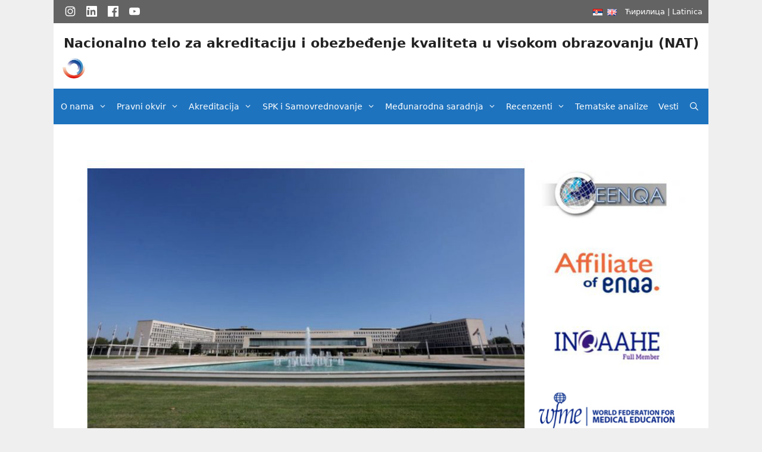

--- FILE ---
content_type: text/html; charset=UTF-8
request_url: https://www.nat.rs/?script=lat
body_size: 75840
content:
<!DOCTYPE html>
<html lang="sr-RS">
<head>
	<meta charset="UTF-8">
	<meta http-equiv="X-UA-Compatible" content="IE=edge" />
	<link rel="profile" href="https://gmpg.org/xfn/11">
	<title>Nacionalno telo za akreditaciju i obezbeđenje kvaliteta u visokom obrazovanju (NAT)</title>
<link rel='dns-prefetch' href='//s.w.org' />
<link rel="alternate" type="application/rss+xml" title="Nacionalno telo za akreditaciju i obezbeđenje kvaliteta u visokom obrazovanju (NAT) &raquo; dovod" href="https://www.nat.rs/feed/" />
<link rel="alternate" type="application/rss+xml" title="Nacionalno telo za akreditaciju i obezbeđenje kvaliteta u visokom obrazovanju (NAT) &raquo; dovod komentara" href="https://www.nat.rs/comments/feed/" />
		<script type="text/javascript">
			window._wpemojiSettings = {"baseUrl":"https:\/\/s.w.org\/images\/core\/emoji\/11\/72x72\/","ext":".png","svgUrl":"https:\/\/s.w.org\/images\/core\/emoji\/11\/svg\/","svgExt":".svg","source":{"concatemoji":"https:\/\/www.nat.rs\/wp-includes\/js\/wp-emoji-release.min.js?ver=5.0.22"}};
			!function(e,a,t){var n,r,o,i=a.createElement("canvas"),p=i.getContext&&i.getContext("2d");function s(e,t){var a=String.fromCharCode;p.clearRect(0,0,i.width,i.height),p.fillText(a.apply(this,e),0,0);e=i.toDataURL();return p.clearRect(0,0,i.width,i.height),p.fillText(a.apply(this,t),0,0),e===i.toDataURL()}function c(e){var t=a.createElement("script");t.src=e,t.defer=t.type="text/javascript",a.getElementsByTagName("head")[0].appendChild(t)}for(o=Array("flag","emoji"),t.supports={everything:!0,everythingExceptFlag:!0},r=0;r<o.length;r++)t.supports[o[r]]=function(e){if(!p||!p.fillText)return!1;switch(p.textBaseline="top",p.font="600 32px Arial",e){case"flag":return s([55356,56826,55356,56819],[55356,56826,8203,55356,56819])?!1:!s([55356,57332,56128,56423,56128,56418,56128,56421,56128,56430,56128,56423,56128,56447],[55356,57332,8203,56128,56423,8203,56128,56418,8203,56128,56421,8203,56128,56430,8203,56128,56423,8203,56128,56447]);case"emoji":return!s([55358,56760,9792,65039],[55358,56760,8203,9792,65039])}return!1}(o[r]),t.supports.everything=t.supports.everything&&t.supports[o[r]],"flag"!==o[r]&&(t.supports.everythingExceptFlag=t.supports.everythingExceptFlag&&t.supports[o[r]]);t.supports.everythingExceptFlag=t.supports.everythingExceptFlag&&!t.supports.flag,t.DOMReady=!1,t.readyCallback=function(){t.DOMReady=!0},t.supports.everything||(n=function(){t.readyCallback()},a.addEventListener?(a.addEventListener("DOMContentLoaded",n,!1),e.addEventListener("load",n,!1)):(e.attachEvent("onload",n),a.attachEvent("onreadystatechange",function(){"complete"===a.readyState&&t.readyCallback()})),(n=t.source||{}).concatemoji?c(n.concatemoji):n.wpemoji&&n.twemoji&&(c(n.twemoji),c(n.wpemoji)))}(window,document,window._wpemojiSettings);
		</script>
		<style type="text/css">
img.wp-smiley,
img.emoji {
	display: inline !important;
	border: none !important;
	box-shadow: none !important;
	height: 1em !important;
	width: 1em !important;
	margin: 0 .07em !important;
	vertical-align: -0.1em !important;
	background: none !important;
	padding: 0 !important;
}
</style>
<link rel='stylesheet' id='wp-block-library-css'  href='https://www.nat.rs/wp-includes/css/dist/block-library/style.min.css?ver=5.0.22' type='text/css' media='all' />
<link rel='stylesheet' id='wpsm_counter-font-awesome-front-css'  href='https://www.nat.rs/wp-content/plugins/counter-number-showcase/assets/css/font-awesome/css/font-awesome.min.css?ver=5.0.22' type='text/css' media='all' />
<link rel='stylesheet' id='wpsm_counter_bootstrap-front-css'  href='https://www.nat.rs/wp-content/plugins/counter-number-showcase/assets/css/bootstrap-front.css?ver=5.0.22' type='text/css' media='all' />
<link rel='stylesheet' id='wpsm_counter_column-css'  href='https://www.nat.rs/wp-content/plugins/counter-number-showcase/assets/css/counter-column.css?ver=5.0.22' type='text/css' media='all' />
<link rel='stylesheet' id='liveforms-ui-css'  href='https://www.nat.rs/wp-content/plugins/liveforms/assets/css/liveform-ui.min.css?ver=5.0.22' type='text/css' media='all' />
<link rel='stylesheet' id='generate-style-grid-css'  href='https://www.nat.rs/wp-content/themes/generatepress/css/unsemantic-grid.min.css?ver=2.2.1' type='text/css' media='all' />
<link rel='stylesheet' id='generate-style-css'  href='https://www.nat.rs/wp-content/themes/generatepress/style.min.css?ver=2.2.1' type='text/css' media='all' />
<style id='generate-style-inline-css' type='text/css'>
body{background-color:#efefef;color:#000000;}a, a:visited{color:#1e73be;}a:hover, a:focus, a:active{color:#000000;}body .grid-container{max-width:1100px;}.site-header .header-image{width:50px;}body, button, input, select, textarea{font-family:-apple-system, system-ui, BlinkMacSystemFont, "Segoe UI", Helvetica, Arial, sans-serif, "Apple Color Emoji", "Segoe UI Emoji", "Segoe UI Symbol";}.entry-content > [class*="wp-block-"]:not(:last-child){margin-bottom:1.5em;}.main-navigation .main-nav ul ul li a{font-size:14px;}@media (max-width:768px){.main-title{font-size:30px;}h1{font-size:30px;}h2{font-size:25px;}}.top-bar{background-color:#636363;color:#ffffff;}.top-bar a,.top-bar a:visited{color:#ffffff;}.top-bar a:hover{color:#303030;}.site-header{background-color:#ffffff;color:#3a3a3a;}.site-header a,.site-header a:visited{color:#3a3a3a;}.main-title a,.main-title a:hover,.main-title a:visited{color:#222222;}.site-description{color:#757575;}.main-navigation,.main-navigation ul ul{background-color:#1e73be;}.main-navigation .main-nav ul li a,.menu-toggle{color:#ffffff;}.main-navigation .main-nav ul li:hover > a,.main-navigation .main-nav ul li:focus > a, .main-navigation .main-nav ul li.sfHover > a{color:#ffffff;background-color:#035a9e;}button.menu-toggle:hover,button.menu-toggle:focus,.main-navigation .mobile-bar-items a,.main-navigation .mobile-bar-items a:hover,.main-navigation .mobile-bar-items a:focus{color:#ffffff;}.main-navigation .main-nav ul li[class*="current-menu-"] > a{color:#ffffff;background-color:#035a9e;}.main-navigation .main-nav ul li[class*="current-menu-"] > a:hover,.main-navigation .main-nav ul li[class*="current-menu-"].sfHover > a{color:#ffffff;background-color:#035a9e;}.navigation-search input[type="search"],.navigation-search input[type="search"]:active{color:#035a9e;background-color:#035a9e;}.navigation-search input[type="search"]:focus{color:#ffffff;background-color:#035a9e;}.main-navigation ul ul{background-color:#035a9e;}.main-navigation .main-nav ul ul li a{color:#ffffff;}.main-navigation .main-nav ul ul li:hover > a,.main-navigation .main-nav ul ul li:focus > a,.main-navigation .main-nav ul ul li.sfHover > a{color:#bbd2e8;background-color:#035a9e;}.main-navigation .main-nav ul ul li[class*="current-menu-"] > a{color:#bbd2e8;background-color:#035a9e;}.main-navigation .main-nav ul ul li[class*="current-menu-"] > a:hover,.main-navigation .main-nav ul ul li[class*="current-menu-"].sfHover > a{color:#bbd2e8;background-color:#035a9e;}.separate-containers .inside-article, .separate-containers .comments-area, .separate-containers .page-header, .one-container .container, .separate-containers .paging-navigation, .inside-page-header{background-color:#ffffff;}.entry-meta{color:#595959;}.entry-meta a,.entry-meta a:visited{color:#595959;}.entry-meta a:hover{color:#1e73be;}.sidebar .widget{background-color:#ffffff;}.sidebar .widget .widget-title{color:#000000;}.footer-widgets{background-color:#ffffff;}.footer-widgets .widget-title{color:#000000;}.site-info{color:#ffffff;background-color:#222222;}.site-info a,.site-info a:visited{color:#ffffff;}.site-info a:hover{color:#606060;}.footer-bar .widget_nav_menu .current-menu-item a{color:#606060;}input[type="text"],input[type="email"],input[type="url"],input[type="password"],input[type="search"],input[type="tel"],input[type="number"],textarea,select{color:#666666;background-color:#fafafa;border-color:#cccccc;}input[type="text"]:focus,input[type="email"]:focus,input[type="url"]:focus,input[type="password"]:focus,input[type="search"]:focus,input[type="tel"]:focus,input[type="number"]:focus,textarea:focus,select:focus{color:#666666;background-color:#ffffff;border-color:#bfbfbf;}button,html input[type="button"],input[type="reset"],input[type="submit"],a.button,a.button:visited,a.wp-block-button__link:not(.has-background){color:#ffffff;background-color:#666666;}button:hover,html input[type="button"]:hover,input[type="reset"]:hover,input[type="submit"]:hover,a.button:hover,button:focus,html input[type="button"]:focus,input[type="reset"]:focus,input[type="submit"]:focus,a.button:focus,a.wp-block-button__link:not(.has-background):active,a.wp-block-button__link:not(.has-background):focus,a.wp-block-button__link:not(.has-background):hover{color:#ffffff;background-color:#3f3f3f;}.generate-back-to-top,.generate-back-to-top:visited{background-color:rgba( 0,0,0,0.4 );color:#ffffff;}.generate-back-to-top:hover,.generate-back-to-top:focus{background-color:rgba( 0,0,0,0.6 );color:#ffffff;}.entry-content .alignwide, body:not(.no-sidebar) .entry-content .alignfull{margin-left:-40px;width:calc(100% + 80px);max-width:calc(100% + 80px);}@media (max-width:768px){.separate-containers .inside-article, .separate-containers .comments-area, .separate-containers .page-header, .separate-containers .paging-navigation, .one-container .site-content, .inside-page-header{padding:30px;}.entry-content .alignwide, body:not(.no-sidebar) .entry-content .alignfull{margin-left:-30px;width:calc(100% + 60px);max-width:calc(100% + 60px);}}.rtl .menu-item-has-children .dropdown-menu-toggle{padding-left:20px;}.rtl .main-navigation .main-nav ul li.menu-item-has-children > a{padding-right:20px;}.one-container .sidebar .widget{padding:0px;}/* End cached CSS */.page .entry-content{margin-top:0px;}.entry-content > .alignwide:first-child, .entry-content > .alignfull:first-child{margin-top:-40px;}
</style>
<link rel='stylesheet' id='generate-mobile-style-css'  href='https://www.nat.rs/wp-content/themes/generatepress/css/mobile.min.css?ver=2.2.1' type='text/css' media='all' />
<link rel='stylesheet' id='slb_core-css'  href='https://www.nat.rs/wp-content/plugins/simple-lightbox/client/css/app.css?ver=2.7.0' type='text/css' media='all' />
<link rel='stylesheet' id='myStyleSheets-css'  href='https://www.nat.rs/wp-content/plugins/wp-latest-posts/css/wplp_front.css?ver=5.0.22' type='text/css' media='all' />
<link rel='stylesheet' id='myFonts-css'  href='https://fonts.googleapis.com/css?family=Raleway%3A400%2C500%2C600%2C700%2C800%2C900%7CAlegreya%3A400%2C400italic%2C700%2C700italic%2C900%2C900italic%7CVarela+Round&#038;subset=latin%2Clatin-ext&#038;ver=5.0.22' type='text/css' media='all' />
<link rel='stylesheet' id='wplpStyleDefault-css'  href='https://www.nat.rs/wp-content/plugins/wp-latest-posts/themes/default/style.css?ver=5.0.22' type='text/css' media='all' />
<style id='wplpStyleDefault-inline-css' type='text/css'>
#wplp_widget_175.wplp_container.default:hover .flex-next,#wplp_widget_175.wplp_container .flex-direction-nav .flex-prev{color : rgb(51, 51, 51) !important}#wplp_widget_175.wplp_container.default:hover .flex-next:hover,#wplp_widget_175.wplp_container.default:hover .flex-prev:hover{color :rgb(54, 54, 54) !important}#wplp_widget_175.wplp_container .read-more{float:right;background-color : transparent}#wplp_widget_175.wplp_container .read-more{border :1px solid transparent;border-radius: 0px;}#wplp_widget_175.wplp_container .read-more{color : #0c0c0c}#wplp_widget_175.wplp_container .read-more{padding: 3px 7px}#wplp_widget_175 .wplp_listposts li.parent ul li:hover .img_cropper:before,#wplp_widget_175 .wplp_listposts li.parent ul li:hover .img_cropper:after {opacity:0}#wplp_widget_175 .wplp_listposts li .img_cropper:after {background:transparent;-webkit-box-shadow: inset 0 0 10px 2px transparent;box-shadow: inset 0 0 10px 2px transparent;}#wplp_widget_175 .wplp_listposts li .img_cropper:before{content:'\f109';}#wplp_widget_175 .wplp_listposts li .img_cropper:before{color:#ff0000}#wplp_widget_175 .wplp_listposts li .img_cropper:before{background:#2C8FC7}
#wplp_widget_4401.wplp_container.default:hover .flex-next,#wplp_widget_4401.wplp_container .flex-direction-nav .flex-prev{color : rgb(51, 51, 51) !important}#wplp_widget_4401.wplp_container.default:hover .flex-next:hover,#wplp_widget_4401.wplp_container.default:hover .flex-prev:hover{color :rgb(54, 54, 54) !important}#wplp_widget_4401.wplp_container .read-more{float:right;background-color : transparent}#wplp_widget_4401.wplp_container .read-more{border :1px solid transparent;border-radius: 0px;}#wplp_widget_4401.wplp_container .read-more{color : #0c0c0c}#wplp_widget_4401.wplp_container .read-more{padding: 3px 7px}#wplp_widget_4401 .wplp_listposts li.parent ul li:hover .img_cropper:before,#wplp_widget_4401 .wplp_listposts li.parent ul li:hover .img_cropper:after {opacity:0}#wplp_widget_4401 .wplp_listposts li .img_cropper:after {background:transparent;-webkit-box-shadow: inset 0 0 10px 2px transparent;box-shadow: inset 0 0 10px 2px transparent;}#wplp_widget_4401 .wplp_listposts li .img_cropper:before{content:'\f109';}#wplp_widget_4401 .wplp_listposts li .img_cropper:before{color:#ff0000}#wplp_widget_4401 .wplp_listposts li .img_cropper:before{background:#2C8FC7}
</style>
<script type='text/javascript' src='https://www.nat.rs/wp-includes/js/jquery/jquery.js?ver=1.12.4'></script>
<script type='text/javascript' src='https://www.nat.rs/wp-includes/js/jquery/jquery-migrate.min.js?ver=1.4.1'></script>
<script type='text/javascript' src='https://www.nat.rs/wp-content/plugins/liveforms/assets/js/jquery.validate.min.js?ver=5.0.22'></script>
<link rel='https://api.w.org/' href='https://www.nat.rs/wp-json/' />
<link rel="EditURI" type="application/rsd+xml" title="RSD" href="https://www.nat.rs/xmlrpc.php?rsd" />
<link rel="wlwmanifest" type="application/wlwmanifest+xml" href="https://www.nat.rs/wp-includes/wlwmanifest.xml" /> 
<meta name="generator" content="WordPress 5.0.22" />
<link rel="canonical" href="https://www.nat.rs/" />
<link rel='shortlink' href='https://www.nat.rs/' />
<link rel="alternate" type="application/json+oembed" href="https://www.nat.rs/wp-json/oembed/1.0/embed?url=https%3A%2F%2Fwww.nat.rs%2F" />
<link rel="alternate" type="text/xml+oembed" href="https://www.nat.rs/wp-json/oembed/1.0/embed?url=https%3A%2F%2Fwww.nat.rs%2F&#038;format=xml" />
<link rel="alternate" href="https://www.nat.rs/" hreflang="sr" />
<link rel="alternate" href="https://www.nat.rs/en/default-page/" hreflang="en" />
<meta name="viewport" content="width=device-width, initial-scale=1"><style type="text/css"></style><style type="text/css"></style><link rel="icon" href="https://www.nat.rs/wp-content/uploads/2019/01/cropped-logo-NAT-1-1-32x32.jpg" sizes="32x32" />
<link rel="icon" href="https://www.nat.rs/wp-content/uploads/2019/01/cropped-logo-NAT-1-1-192x192.jpg" sizes="192x192" />
<link rel="apple-touch-icon-precomposed" href="https://www.nat.rs/wp-content/uploads/2019/01/cropped-logo-NAT-1-1-180x180.jpg" />
<meta name="msapplication-TileImage" content="https://www.nat.rs/wp-content/uploads/2019/01/cropped-logo-NAT-1-1-270x270.jpg" />
		<style type="text/css" id="wp-custom-css">
			.lang-item {
  display: inline;
}

.author {
	display: none;
}

@media (min-width:769px) {
    .site-branding {
        display: inline-block;
}

.main-title:lang(en) {
	margin-top:10px;
	font-size: 1.3em;
}
	
.main-title:lang(sr) {
	margin-top:10px;
	font-size: 1.3em;
}
	
.site-logo {
 	float: left;
  margin-right: 20px;
}
	
.inside-header {
	padding: 10px;
}
	
.copyright-bar {
	display:none;
}

.site-info {
 	color: #ffffff;
 	background-color: #ffffff;
}
	
.footer-bar .widget {
  display: inline-block;
  vertical-align: top;
  padding: 10px;
	margin-left: 10px;
}
	
.footer-bar {
	float:none !important;
}
	
.footer-bar #text-9 {
	float: left;
}
	
.footer-bar #text-6 {
	float: left;
	margin-left: 20%;
	text-align: left;
}
	
.footer-bar #text-8 {
	float: left;
	margin-left: 20%;
	text-align: left;
}
	
.menu-glavni-meni:first-child li{
	padding-left:20px;
}
	
.main-navigation .main-nav ul li a {
	padding-left: 7px;
	padding-right: 10px;
	font-size: 14px;
}
	
.menu-item-has-children .dropdown-menu-toggle {
	padding-right: 10px;
}
	
/*.insideframe ul li {
	width: 30% !important;
}
	
.entry-content .wplp_container li, .wplp_container li {
	margin-right:1.5%;
}*/
}
		</style>
	</head>

<body class="home page-template-default page page-id-143 wp-custom-logo no-sidebar nav-below-header contained-header one-container active-footer-widgets-3 nav-search-enabled nav-aligned-center header-aligned-center dropdown-hover" itemtype="https://schema.org/WebPage" itemscope>
	<a class="screen-reader-text skip-link" href="#content" title="Skip to content">Skip to content</a>		<div class="top-bar grid-container grid-parent top-bar-align-right">
			<div class="inside-top-bar grid-container grid-parent">
				<aside id="polylang-4" class="widget inner-padding widget_polylang"><ul>
	<li class="lang-item lang-item-12 lang-item-sr lang-item-first current-lang"><a lang="sr-RS" hreflang="sr-RS" href="https://www.nat.rs/"><img src="[data-uri]" title="Srpski jezik" alt="Srpski jezik" /><span style="margin-left:0.3em;"></span></a></li>
	<li class="lang-item lang-item-15 lang-item-en"><a lang="en-GB" hreflang="en-GB" href="https://www.nat.rs/en/default-page/"><img src="[data-uri]" title="English" alt="English" /><span style="margin-left:0.3em;"></span></a></li>
</ul>
</aside><aside id="custom_html-7" class="widget_text widget inner-padding widget_custom_html"><div class="textwidget custom-html-widget"><div class="socials">
  <!-- Instagram -->
  <a class="icon" aria-label="Instagram" href="https://www.instagram.com/nat_republikasrbija/" target="_blank" rel="noopener">
    <svg viewbox="0 0 24 24" aria-hidden="true">
      <rect x="2" y="2" width="20" height="20" rx="5" ry="5"
            fill="none" stroke="currentColor" stroke-width="2"/>
      <circle cx="12" cy="12" r="5"
              fill="none" stroke="currentColor" stroke-width="2"/>
      <circle cx="18.5" cy="5.5" r="1.5" fill="currentColor"/>
    </svg>
  </a>

  <!-- LinkedIn -->
  <a class="icon" aria-label="LinkedIn" href="https://www.linkedin.com/company/naeqa/" target="_blank" rel="noopener">
    <svg viewbox="0 0 24 24" aria-hidden="true">
      <path fill="currentColor" d="M22.225 0H1.771C.792 0 0 .774 0 1.729v20.542C0 23.227.792 24 1.771 24h20.451C23.2 24 24 23.227 24 22.271V1.729C24 .774 23.2 0 22.225 0zM6.558 20.452H2.116V9h4.442v11.452zM5.337 7.433a2.062 2.062 0 110-4.124 2.062 2.062 0 010 4.124zM20.447 20.452h-3.554v-5.569c0-1.328-.027-3.037-1.852-3.037-1.853 0-2.136 1.447-2.136 2.943v5.663H9.35V9h3.414v1.561h.049c.476-.9 1.637-1.852 3.368-1.852 3.603 0 4.267 2.372 4.267 5.455v6.288z"/>
    </svg>
  </a>

  <!-- Facebook -->
  <a class="icon" aria-label="Facebook" href="https://www.facebook.com/profile.php?id=61581452558878" target="_blank" rel="noopener">
    <svg viewbox="0 0 24 24" aria-hidden="true">
      <path fill="currentColor" d="M22.675 0H1.325C.593 0 0 .593 0 1.326v21.348C0 23.406.593 24 1.325 24h11.494v-9.294H9.691v-3.622h3.128V8.413c0-3.1 1.894-4.788 4.66-4.788 1.325 0 2.464.099 2.794.143v3.24h-1.918c-1.504 0-1.796.715-1.796 1.763v2.311h3.587l-.467 3.622h-3.12V24h6.116C23.406 24 24 23.406 24 22.674V1.326C24 .593 23.406 0 22.675 0z"/>
    </svg>
  </a>

  <!-- YouTube -->
  <a class="icon" aria-label="YouTube" href="https://www.youtube.com/@NAT_RepublikaSrbija" target="_blank" rel="noopener">
    <svg viewbox="0 0 24 24" aria-hidden="true">
      <path fill="currentColor" d="M23.498 6.186a2.974 2.974 0 00-2.094-2.107C19.383 3.5 12 3.5 12 3.5s-7.383 0-9.404.579A2.974 2.974 0 00.502 6.186 31.274 31.274 0 000 12a31.274 31.274 0 00.502 5.814 2.974 2.974 0 002.094 2.107C4.617 20.5 12 20.5 12 20.5s7.383 0 9.404-.579a2.974 2.974 0 002.094-2.107A31.274 31.274 0 0024 12a31.274 31.274 0 00-.502-5.814zM9.75 15.02V8.98L15.5 12l-5.75 3.02z"/>
    </svg>
  </a>
</div>

<style>
  .socials {
    display: flex;
    justify-content: center;
    align-items: center;
  }

  .socials a.icon {
    width: 36px;
    display: inline-flex;
    align-items: center;
    justify-content: center;
    color: #fff;
    text-decoration: none;
    transition: opacity .2s ease;
  }

  .socials a.icon:hover {
    opacity: .7;
  }

  .socials a.icon svg {
    width: 50%;
    height: 50%;
    display: block;
  }

  /* Hide socials on mobile (screen width <= 768px) */
  @media (max-width: 768px) {
    .socials {
      display: none;
    }
  }
</style>
</div></aside><aside id="stl_scripts_widget-4" class="widget inner-padding widget_stl_scripts_widget"><h2 class="widget-title">Izbor pisma</h2><!-- One Line Template Start -->
<span class="stl_oneline">
<a href="https://www.nat.rs/?script=cir">Ћирилица</a>
 | <a href="https://www.nat.rs/?script=lat">Latinica</a>

</span>
<!-- One Line Template End --></aside>			</div>
		</div>
				<header id="masthead" class="site-header grid-container grid-parent" itemtype="https://schema.org/WPHeader" itemscope>
			<div class="inside-header grid-container grid-parent">
				<div class="site-branding">
					<p class="main-title" itemprop="headline">
				<a href="https://www.nat.rs/" rel="home">
					Nacionalno telo za akreditaciju i obezbeđenje kvaliteta u visokom obrazovanju (NAT)
				</a>
			</p>
					
				</div><div class="site-logo">
				<a href="https://www.nat.rs/" title="Nacionalno telo za akreditaciju i obezbeđenje kvaliteta u visokom obrazovanju (NAT)" rel="home">
					<img  class="header-image" alt="Nacionalno telo za akreditaciju i obezbeđenje kvaliteta u visokom obrazovanju (NAT)" src="https://www.nat.rs/wp-content/uploads/2019/01/logo-NAT-1.jpg" title="Nacionalno telo za akreditaciju i obezbeđenje kvaliteta u visokom obrazovanju (NAT)" />
				</a>
			</div>			</div><!-- .inside-header -->
		</header><!-- #masthead -->
				<nav id="site-navigation" class="main-navigation grid-container grid-parent" itemtype="https://schema.org/SiteNavigationElement" itemscope>
			<div class="inside-navigation grid-container grid-parent">
				<form method="get" class="search-form navigation-search" action="https://www.nat.rs/">
				<input type="search" class="search-field" value="" name="s" title="Search" />
			</form>		<div class="mobile-bar-items">
						<span class="search-item" title="Search">
				<a href="#">
					<span class="screen-reader-text">Search</span>
				</a>
			</span>
		</div><!-- .mobile-bar-items -->
						<button class="menu-toggle" aria-controls="primary-menu" aria-expanded="false">
										<span class="mobile-menu">Meni</span>
				</button>
				<div id="primary-menu" class="main-nav"><ul id="menu-glavni-meni" class=" menu sf-menu"><li id="menu-item-89" class="menu-item menu-item-type-post_type menu-item-object-page menu-item-has-children menu-item-89"><a href="https://www.nat.rs/o-nama/">O nama<span role="presentation" class="dropdown-menu-toggle"></span></a>
<ul class="sub-menu">
	<li id="menu-item-90" class="menu-item menu-item-type-post_type menu-item-object-page menu-item-90"><a href="https://www.nat.rs/o-nat-u/">NAT</a></li>
	<li id="menu-item-91" class="menu-item menu-item-type-post_type menu-item-object-page menu-item-91"><a href="https://www.nat.rs/organizacija/">Organizacija</a></li>
	<li id="menu-item-98" class="menu-item menu-item-type-post_type menu-item-object-page menu-item-98"><a href="https://www.nat.rs/clanstvo-u-enqa/">Članstvo u ENQA</a></li>
	<li id="menu-item-3387" class="menu-item menu-item-type-post_type menu-item-object-page menu-item-3387"><a href="https://www.nat.rs/clanstvo-u-ceenqa/">Članstvo u CEENQA</a></li>
	<li id="menu-item-88" class="menu-item menu-item-type-post_type menu-item-object-page menu-item-88"><a href="https://www.nat.rs/kontakt/">Kontakt</a></li>
</ul>
</li>
<li id="menu-item-1835" class="menu-item menu-item-type-post_type menu-item-object-page menu-item-has-children menu-item-1835"><a href="https://www.nat.rs/pravni-okvir/">Pravni okvir<span role="presentation" class="dropdown-menu-toggle"></span></a>
<ul class="sub-menu">
	<li id="menu-item-2560" class="menu-item menu-item-type-post_type menu-item-object-page menu-item-has-children menu-item-2560"><a href="https://www.nat.rs/propisi/">Propisi<span role="presentation" class="dropdown-menu-toggle"></span></a>
	<ul class="sub-menu">
		<li id="menu-item-92" class="menu-item menu-item-type-post_type menu-item-object-page menu-item-92"><a href="https://www.nat.rs/pravilnici/">Pravilnici</a></li>
		<li id="menu-item-84" class="menu-item menu-item-type-post_type menu-item-object-page menu-item-84"><a href="https://www.nat.rs/zakoni/">Zakoni</a></li>
		<li id="menu-item-1958" class="menu-item menu-item-type-post_type menu-item-object-page menu-item-1958"><a href="https://www.nat.rs/odluka-o-obrazovanju-nat-a/">Odluka o obrazovanju NAT-a</a></li>
		<li id="menu-item-95" class="menu-item menu-item-type-post_type menu-item-object-page menu-item-95"><a href="https://www.nat.rs/statut-nat-a/">Statut NAT-a</a></li>
		<li id="menu-item-83" class="menu-item menu-item-type-post_type menu-item-object-page menu-item-83"><a href="https://www.nat.rs/eticki-kodeks-nat-a/">Etički kodeks NAT-a</a></li>
		<li id="menu-item-1952" class="menu-item menu-item-type-post_type menu-item-object-page menu-item-1952"><a href="https://www.nat.rs/strategija-nat/">Strategija NAT</a></li>
		<li id="menu-item-4939" class="menu-item menu-item-type-post_type menu-item-object-page menu-item-4939"><a href="https://www.nat.rs/poslovnik-kapk-3/">Poslovnik KAPK</a></li>
		<li id="menu-item-5116" class="menu-item menu-item-type-post_type menu-item-object-page menu-item-5116"><a href="https://www.nat.rs/poslovnik-komisije-za-odlucivanje-po-zalbama/">Poslovnik Komisije za odlučivanje po žalbama</a></li>
		<li id="menu-item-5804" class="menu-item menu-item-type-post_type menu-item-object-page menu-item-5804"><a href="https://www.nat.rs/poslovnik-o-radu-recenzenata-i-recenzentskih-komisija-2/">Poslovnik o radu recenzenata i recenzentskih komisija</a></li>
	</ul>
</li>
	<li id="menu-item-2569" class="menu-item menu-item-type-post_type menu-item-object-page menu-item-2569"><a href="https://www.nat.rs/samovrednovanje-nat/">Samovrednovanje NAT</a></li>
	<li id="menu-item-87" class="menu-item menu-item-type-post_type menu-item-object-page menu-item-has-children menu-item-87"><a href="https://www.nat.rs/javne-nabavke/">Javne nabavke<span role="presentation" class="dropdown-menu-toggle"></span></a>
	<ul class="sub-menu">
		<li id="menu-item-1603" class="menu-item menu-item-type-post_type menu-item-object-page menu-item-1603"><a href="https://www.nat.rs/plan-javnih-nabavki/">Plan javnih nabavki</a></li>
		<li id="menu-item-1606" class="menu-item menu-item-type-post_type menu-item-object-page menu-item-1606"><a href="https://www.nat.rs/postupci-javnih-nabavki/">Postupci javnih nabavki</a></li>
	</ul>
</li>
	<li id="menu-item-96" class="menu-item menu-item-type-post_type menu-item-object-page menu-item-96"><a href="https://www.nat.rs/finansijski-izvestaji/">Finansijski izveštaji</a></li>
</ul>
</li>
<li id="menu-item-78" class="menu-item menu-item-type-post_type menu-item-object-page menu-item-has-children menu-item-78"><a href="https://www.nat.rs/akreditacija/">Akreditacija<span role="presentation" class="dropdown-menu-toggle"></span></a>
<ul class="sub-menu">
	<li id="menu-item-5807" class="menu-item menu-item-type-post_type menu-item-object-page menu-item-5807"><a href="https://www.nat.rs/vodic-za-studente/">Vodič za studente</a></li>
	<li id="menu-item-304" class="menu-item menu-item-type-post_type menu-item-object-page menu-item-304"><a href="https://www.nat.rs/akreditacija-ustanove/">Akreditacija ustanove</a></li>
	<li id="menu-item-305" class="menu-item menu-item-type-post_type menu-item-object-page menu-item-305"><a href="https://www.nat.rs/akreditacija-studijskog-programa/">Akreditacija studijskog programa</a></li>
	<li id="menu-item-1519" class="menu-item menu-item-type-post_type menu-item-object-page menu-item-1519"><a href="https://www.nat.rs/pocetna-akreditacija/">Početna akreditacija</a></li>
	<li id="menu-item-6400" class="menu-item menu-item-type-post_type menu-item-object-page menu-item-6400"><a href="https://www.nat.rs/statusne-promene/">Statusne promene</a></li>
	<li id="menu-item-97" class="menu-item menu-item-type-post_type menu-item-object-page menu-item-97"><a href="https://www.nat.rs/naknade-za-akreditaciju-i-spk/">Naknade za akreditaciju i SPK</a></li>
	<li id="menu-item-7331" class="menu-item menu-item-type-post_type menu-item-object-page menu-item-7331"><a href="https://www.nat.rs/najcesce-postavljena-pitanja/">Najčešće postavljena pitanja</a></li>
</ul>
</li>
<li id="menu-item-308" class="menu-item menu-item-type-post_type menu-item-object-page menu-item-has-children menu-item-308"><a href="https://www.nat.rs/spoljasnja-provera-kvaliteta-i-samovrednovanje/">SPK i Samovrednovanje<span role="presentation" class="dropdown-menu-toggle"></span></a>
<ul class="sub-menu">
	<li id="menu-item-2774" class="menu-item menu-item-type-post_type menu-item-object-page menu-item-2774"><a href="https://www.nat.rs/pravilnici-uputstva-i-tabele/">Pravilnici, uputstva i tabele</a></li>
	<li id="menu-item-316" class="menu-item menu-item-type-post_type menu-item-object-page menu-item-316"><a href="https://www.nat.rs/izvestaji-o-spoljasnjoj-proveri-kvaliteta/">Ishodi spoljašnje provere kvaliteta</a></li>
	<li id="menu-item-6894" class="menu-item menu-item-type-post_type menu-item-object-page menu-item-6894"><a href="https://www.nat.rs/naknade-za-akreditaciju-i-spk/">Naknade za akreditaciju i SPK</a></li>
</ul>
</li>
<li id="menu-item-2010" class="menu-item menu-item-type-post_type menu-item-object-page menu-item-has-children menu-item-2010"><a href="https://www.nat.rs/medjunarodna-saradnja/">Međunarodna saradnja<span role="presentation" class="dropdown-menu-toggle"></span></a>
<ul class="sub-menu">
	<li id="menu-item-2065" class="menu-item menu-item-type-post_type menu-item-object-page menu-item-2065"><a href="https://www.nat.rs/medjunarodne-aktivnosti/">Međunarodne aktivnosti</a></li>
	<li id="menu-item-2058" class="menu-item menu-item-type-post_type menu-item-object-page menu-item-2058"><a href="https://www.nat.rs/medjunarodni-projekti/">Međunarodni projekti</a></li>
	<li id="menu-item-8031" class="menu-item menu-item-type-post_type menu-item-object-page menu-item-8031"><a href="https://www.nat.rs/esg-standardi-i-smernice/">ESG standardi i smernice</a></li>
</ul>
</li>
<li id="menu-item-93" class="menu-item menu-item-type-post_type menu-item-object-page menu-item-has-children menu-item-93"><a href="https://www.nat.rs/recenzenti/">Recenzenti<span role="presentation" class="dropdown-menu-toggle"></span></a>
<ul class="sub-menu">
	<li id="menu-item-323" class="menu-item menu-item-type-post_type menu-item-object-page menu-item-323"><a href="https://www.nat.rs/uputstvo-za-rad-recenzenata/">Uputstvo za rad recenzenata</a></li>
	<li id="menu-item-324" class="menu-item menu-item-type-post_type menu-item-object-page menu-item-324"><a href="https://www.nat.rs/template-izvestaja-recenzenta/">Model recenzentskog izveštaja</a></li>
	<li id="menu-item-325" class="menu-item menu-item-type-post_type menu-item-object-page menu-item-325"><a href="https://www.nat.rs/lista-recenzenata/">Lista recenzenata</a></li>
	<li id="menu-item-6372" class="menu-item menu-item-type-post_type menu-item-object-page menu-item-6372"><a href="https://www.nat.rs/naknade-za-recenzente/">Naknade za recenzente</a></li>
	<li id="menu-item-5095" class="menu-item menu-item-type-post_type menu-item-object-page menu-item-5095"><a href="https://www.nat.rs/obavestenja-za-recenzente/">Obaveštenja za recenzente</a></li>
</ul>
</li>
<li id="menu-item-303" class="menu-item menu-item-type-post_type menu-item-object-page menu-item-303"><a href="https://www.nat.rs/tematske-analize/">Tematske analize</a></li>
<li id="menu-item-141" class="menu-item menu-item-type-taxonomy menu-item-object-category menu-item-141"><a href="https://www.nat.rs/category/vesti/">Vesti</a></li>
<li class="search-item" title="Search"><a href="#"><span class="screen-reader-text">Search</span></a></li></ul></div>			</div><!-- .inside-navigation -->
		</nav><!-- #site-navigation -->
		
	<div id="page" class="hfeed site grid-container container grid-parent">
		<div id="content" class="site-content">
			
	<div id="primary" class="content-area grid-parent mobile-grid-100 grid-100 tablet-grid-100">
		<main id="main" class="site-main">
			
<article id="post-143" class="post-143 page type-page status-publish" itemtype="https://schema.org/CreativeWork" itemscope>
	<div class="inside-article">
		
		<div class="entry-content" itemprop="text">
			<div style="max-width: 1896px;" class="ml-slider-3-10-3 metaslider metaslider-flex metaslider-153 ml-slider">
    
    <div id="metaslider_container_153">
        <div id="metaslider_153">
            <ul class="slides">
                <li style="display: block; width: 100%;" class="slide-171 ms-image"><img width="1024" height="478" src="https://www.nat.rs/wp-content/uploads/2025/05/pocetna-1024x478.jpg" class="slider-153 slide-171" alt="" rel="" title="" style="margin-top: 1.9766119462025%" srcset="https://www.nat.rs/wp-content/uploads/2025/05/pocetna-1024x478.jpg 1024w, https://www.nat.rs/wp-content/uploads/2025/05/pocetna-1024x478-300x140.jpg 300w, https://www.nat.rs/wp-content/uploads/2025/05/pocetna-1024x478-768x359.jpg 768w" sizes="(max-width: 1024px) 100vw, 1024px" /></li>
                <li style="display: none; width: 100%;" class="slide-8224 ms-image"><img width="1117" height="835" src="https://www.nat.rs/wp-content/uploads/2025/10/image-37.png" class="slider-153 slide-8224" alt="" rel="" title="image (37)" style="margin: 0 auto; width: 67.732888653074%" srcset="https://www.nat.rs/wp-content/uploads/2025/10/image-37.png 1117w, https://www.nat.rs/wp-content/uploads/2025/10/image-37-300x224.png 300w, https://www.nat.rs/wp-content/uploads/2025/10/image-37-768x574.png 768w, https://www.nat.rs/wp-content/uploads/2025/10/image-37-1024x765.png 1024w" sizes="(max-width: 1117px) 100vw, 1117px" /></li>
                <li style="display: none; width: 100%;" class="slide-5712 ms-image"><a href="https://www.nat.rs/2023/03/21/nat-partner-u-projektu-seqa-esg2/" target="_blank"><img width="1491" height="1305" src="https://www.nat.rs/wp-content/uploads/2023/03/slajder-logo_project.jpg" class="slider-153 slide-5712" alt="" rel="" title="" style="margin: 0 auto; width: 57.849556234541%" srcset="https://www.nat.rs/wp-content/uploads/2023/03/slajder-logo_project.jpg 1491w, https://www.nat.rs/wp-content/uploads/2023/03/slajder-logo_project-300x263.jpg 300w, https://www.nat.rs/wp-content/uploads/2023/03/slajder-logo_project-768x672.jpg 768w, https://www.nat.rs/wp-content/uploads/2023/03/slajder-logo_project-1024x896.jpg 1024w" sizes="(max-width: 1491px) 100vw, 1491px" /></a></li>
            </ul>
        </div>
        
    </div>
</div>



<hr class="wp-block-separator is-style-wide"/>



<p><strong>Vodič kroz akreditovane visokoškolske ustanove i studijske programe u Republici Srbiji</strong></p>



<div class="wp-block-file"><a href="https://www.nat.rs/wp-content/uploads/2026/01/Vodič-za-studente.pdf">Vodič za studente</a><a href="https://www.nat.rs/wp-content/uploads/2026/01/Vodič-za-studente.pdf" class="wp-block-file__button" download>Download</a></div>



<p>Ova elektronska publikacija sadrži informacije o svim visokoškolskim ustanovama i studijskim programima, koji su akreditovani zaključno sa sednicom KAPK-a koja je održana 19. januara 2026. godine, čime su obuhvaćeni rezultati akreditacije u periodu 2007-2026. godine.<br>Period važenja akreditacije iznosi 7 godina. </p>



<hr class="wp-block-separator"/>


<div class="wplp_outside wplp_widget_175" style="max-width:100%;"><span class="wpcu_block_title">Aktuelne vesti</span><div id="wplp_widget_175" class="wplp_widget_default wplp_container vertical defaultflexslide default cols3" data-post="175" style="" ><ul class="wplp_listposts defaultflexslide" id="default_175" style="width: 100%;" ><li class="parent " style=""><div class="insideframe"><ul style=""><li class="" style="width:33.333333333333%;box-sizing: border-box;-moz-box-sizing: border-box;"><div class="insideframe"><div id="wplp_box_top_175_8694" class="wpcu-front-box top " ><a href="https://www.nat.rs/2026/01/28/javni-poziv-za-recenzente-iz-inostranstva-2/" ><span class="title">Javni poziv za recenzente iz inostranstva</span></a></div><div id="wplp_box_left_175_8694" class="wpcu-front-box left wpcu-custom-position" ><a href="https://www.nat.rs/2026/01/28/javni-poziv-za-recenzente-iz-inostranstva-2/" ></a></div><div id="wplp_box_right_175_8694" class="wpcu-front-box right wpcu-custom-position" ><a href="https://www.nat.rs/2026/01/28/javni-poziv-za-recenzente-iz-inostranstva-2/" ></a></div><div id="wplp_box_bottom_175_8694" class="wpcu-front-box bottom " ><a href="https://www.nat.rs/2026/01/28/javni-poziv-za-recenzente-iz-inostranstva-2/" ><span class="date">januar 28, 2026</span><span class="text"><span style="max-height:2.8em" class="line_limit">JAVNI POZIV ZA PRIJAVLJIVANJE KANDIDATA ZA RECENZENTE IZ INOSTRANSTVA U POSTUPKU AKREDITACIJE  STUDIJSKIH PROGRAMA DOKTORSKIH STUDIJA VISOKOŠKOLSKIH USTANOVA U REPUBLICI SRBIJI (Link za Odluku)



Radi izbora kandidata za recenzente iz inostranstva u postupku akreditacije  studijskih programa doktorskih studija visokoškolskih ustanova u Republici Srbiji i utvrđivanja Liste recenzenata Nacionalno telo za akreditaciju i obezbeđenje kvaliteta u visokom obrazovanju (u daljem tekstu: Nacionalno akreditaciono telo) na službenoj internet stranici objavljuje Javni poziv za prijavljivanje kandidata za recenzente iz inostranstva u postupku akreditacije  studijskih programa doktorskih studija visokoškolskih ustanova u Republici Srbiji (u daljem tekstu: Javni poziv).



Za recenzente iz inostranstva u postupku akreditacije studijskih programa doktorskih studija visokoškolskih ustanova u Republici Srbiji (u daljem tekstu: Recenzenti) mogu biti izabrani nastavnici zaposleni na visokoškolskoj ustanovi iz inostranstva u odgovarajućem zvanju.



Listu recenzenata utvrđuje Upravni odbor Nacionalnog akreditacionog tela, koja se objavljuje na zvaničnoj internet stranici Nacionalnog akreditacionog tela i sadrži bliže podatke o recenzentima.



USLOVI I MERILA ZA IZBOR KANDIDATA



Uslov za izbor kadidata za Recenzente iz inostranstva u postupku akreditacije  studijskih programa doktorskih studija visokoškolskih ustanova u Republici Srbiji je da je kandidat nastavnik, zaposlen na visokoškolskoj ustanovi iz inostranstva u odgovarajućem zvanju. Prilikom izbora kandidata za recenzenta vodiće se računa o njegovom stručnom i naučnom, odnosno umetničkom doprinosu, iskustvu u poslovima akreditacije i obezbeđivanja kvaliteta u visokom obrazovanju, učešću na projektima, međunarodnom akademskom iskustvu i drugim elementima iskazanim u obrascu za prijavljivanje kandidata iz reda nastavnika visokoškolskih ustanova Obrascu br. 1a, koji čini sastavni deo ovog javnog poziva.



Recenzent ne može biti lice koje je izabrano, postavljeno ili imenovano na funkciju u državnom organu, organu autonomne pokrajine ili lokalne samouprave, u organu političke stranke, na dužnost organa poslovođenja visokoškolske ustanove, člana Nacionalnog saveta za visoko obrazovanje, Komisije za akreditaciju Nacionalnog akreditacionog tela, Komisije za odlučivanje po žalbama Nacionalnog akreditacionog tela, odnosno zaposleno u Nacionalnom akreditacionom telu.



ROK I NAČIN PRIJAVLJIVANJA KANDIDATA



Javni poziv poziv je stalno otvoren i prijave će se razmatrati počev od dana objavljivanja javnog poziva na službenoj internet stranici Nacionalnog akreditacionog tela www.nat.rs.



Prijavljivanje kandidata za recenzente iz inostranstva vrši se dostavljanjem: popunjenog i potpisanog obrasca za prijavljivanje kandidata iz inostranstva (Obrasca br. 1a); fotokopije pasoša; važeće odluke o izboru u zvanje, kao i potvrdu visokoškolske ustanove, čiji je nadležni organ doneo odluku o izboru kandidata u zvanje, o radnom odnosu kandidata.



Obrazac br. 1a za prijavljivanje kandidata nalaze se na službenoj internet stranici Nacionalnog akreditacionog tela www.nat.rs.



Prijava na Javni poziv sa dokumentacijom vrši se elektronskom putem na e-mail: public.call@nat.rs sa naznakom Nacionalno akreditaciono telo &#8211; za javni poziv za kandidata za recenzenta iz inostranstva.



Obrazac 1aDownload...</span></span><span class="custom_fields">
<!-- WPLP Unknown field: Custom_Fields -->
</span></a></div></div></li><li class="" style="width:33.333333333333%;box-sizing: border-box;-moz-box-sizing: border-box;"><div class="insideframe"><div id="wplp_box_top_175_8695" class="wpcu-front-box top " ><a href="https://www.nat.rs/2026/01/28/javni-poziv-za-recenzente-sa-teritorije-republike-srbije-2/" ><span class="title">Javni poziv za recenzente sa teritorije Republike Srbije</span></a></div><div id="wplp_box_left_175_8695" class="wpcu-front-box left wpcu-custom-position" ><a href="https://www.nat.rs/2026/01/28/javni-poziv-za-recenzente-sa-teritorije-republike-srbije-2/" ></a></div><div id="wplp_box_right_175_8695" class="wpcu-front-box right wpcu-custom-position" ><a href="https://www.nat.rs/2026/01/28/javni-poziv-za-recenzente-sa-teritorije-republike-srbije-2/" ></a></div><div id="wplp_box_bottom_175_8695" class="wpcu-front-box bottom " ><a href="https://www.nat.rs/2026/01/28/javni-poziv-za-recenzente-sa-teritorije-republike-srbije-2/" ><span class="date">januar 28, 2026</span><span class="text"><span style="max-height:2.8em" class="line_limit">JAVNI POZIV ZA PRIJAVLJIVANJE KANDIDATA ZA RECENZENTE SA TERITORIJE REPUBLIKE SRBIJE U POSTUPKU AKREDITACIJE VISOKOŠKOLSKIH USTANOVA I STUDIJSKIH PROGRAMA I SPOLJAŠNJE PROVERE KVALITETA VISOKOŠKOLSKIH USTANOVA U REPUBLICI SRBIJI (Link za Odluku)



Radi izbora kandidata za recenzente sa teritorije Republike Srbije u postupku akreditacije visokoškolskih ustanova i studijskih programa i spoljašnje provere kvaliteta visokoškolskih ustanova u Republici Srbiji i utvrđivanja Liste recenzenata Nacionalno telo za akreditaciju i obezbeđenje kvaliteta u visokom obrazovanju (u daljem tekstu: Nacionalno akreditaciono telo) na službenoj internet stranici objavljuje Javni poziv za prijavljivanje kandidata za recenzente sa teritorije Republike Srbije u postupku akreditacije visokoškolskih ustanova i studijskih programa i spoljašnje provere kvaliteta visokoškolskih ustanova u Republici Srbiji (u daljem tekstu: Javni poziv).



Za recenzente sa teritorije Republike Srbije u postupku akreditacije visokoškolskih ustanova i studijskih programa i spoljašnje provere kvaliteta visokoškolskih ustanova u Republici Srbiji (u daljem tekstu: Recenzenti) mogu biti izabrani nastavnici visokoškolskih ustanova u Republici Srbiji, stručnjaci iz prakse i studenti.



Listu recenzenata utvrđuje Upravni odbor Nacionalnog akreditacionog tela, koja se objavljuje na zvaničnoj internet stranici Nacionalnog akreditacionog tela i sadrži bliže podatke o recenzentima.



USLOVI I MERILA ZA IZBOR KANDIDATA



Prilikom izbora kandidata za recenzente iz reda nastavnika visokoškolskih ustanova vodiće se računa o njegovom stručnom i naučnom, odnosno umetničkom doprinosu, iskustvu u poslovima akreditacije i obezbeđivanja kvaliteta u visokom obrazovanju, učešću na projektima, međunarodnom akademskom iskustvu i drugim elementima iskazanim u obrascu za prijavljivanje kandidata iz reda nastavnika visokoškolskih ustanova. (Obrazac br. 1).



Prilikom izbora kandidata iz reda studenata vodiće se računa o ostvarenoj prosečnoj oceni i efikasnosti tokom studiranja, poznavanju Zakona o visokom obrazovanju i Standarda za akreditaciju i spoljašnju proveru kvaliteta u visokom obrazovanju i drugim elementima  iskazanim u obrascu za prijavljivanje kandidata iz reda studenata (Obrazac 2).



Prilikom izbora kandidata iz reda stručnjaka iz prakse vodiće se računa o njegovoj stručnosti, znanju, iskustvu, profesionalnim veštinama (kompetencijama) i ugledu koji uživa, poznavanju Zakona o visokom obrazovanju i Standarda za akreditaciju i spoljašnju proveru kvaliteta u visokom obrazovanju i drugim elementima iskazanim u obrascu za prijavljivanje kandidata iz reda privrednika. Recenzent stručnjak iz prakse bira se za polje i oblast za koje ima radno iskustvo, a u skladu sa stečenom stručnom spremom. (Obrazac br. 3).



Recenzent ne može biti lice koje je izabrano, postavljeno ili imenovano na funkciju u državnom organu, organu autonomne pokrajine ili lokalne samouprave, u organu političke stranke, na dužnost organa poslovođenja visokoškolske ustanove, člana Nacionalnog saveta za visoko obrazovanje, Komisije za akreditaciju Nacionalnog akreditacionog tela, Komisije za odlučivanje po žalbama Nacionalnog akreditacionog tela, odnosno zaposleno u Nacionalnom akreditacionom telu.



ROK I NAČIN PRIJAVLJIVANJA KANDIDATA



Javni poziv je stalno otvoren, a prijave će se razmatrati počev od dana objavljivanja Javnog poziva na zvaničnoj internet stranici Nacionalnog akreditacionog tela (www.nat.rs).



Prijavljivanje kandidata za recenzente iz reda nastavnika vrši se dostavljanjem: popunjenog i potpisanog obrasca za prijavljivanje kandidata iz reda nastavnika visokoškolskih ustanova; očitane važeće lične karte ili fotokopije; važeće odluke o izboru u zvanje, kao i dokaza o radnom odnosu ili radnom angažovanju u smislu člana 75. stav 14. Zakona o visokom obrazovanju u visokoškolskoj ustanovi čiji je nadležni organ doneo odluku o izboru u zvanje, za sva nastavnička zvanja, a za lica koja su ostvarila pravo na starosnu penziju dostavljanjem: popunjenog i potpisanog obrasca za prijavljivanje kandidata iz reda nastavnika visokoškolskih ustanova; očitane važeće lične karte ili fotokopije; poslednje odluke visokoškolske ustanove o izboru u zvanje koja je neposredno prethodila odlasku u starosnu penziju, kao i dokaza o ostvarenom pravu na starosnu penziju.



Prijavljivanje kandidata iz reda studenata vrši se dostavljanjem popunjenog i potpisanog obrasca za prijavljivanje kandidata iz reda studenata; očitane važeće lične karte ili fotokopije, kao i dokaza o statusu studenta na visokoškolskoj ustanovi u Republici Srbiji.



Prijavljivanje kandidata iz reda stručnjaka iz prakse vrši se dostavljanjem popunjenog i potpisanog obrasca za prijavljivanje kandidata iz reda stručnjaka iz prakse; očitane važeće lične karte ili fotokopije; diplome o stečenom visokom obrazovanju, kao i potvrde ili drugog dokumenta iz kog se nedvosmisleno može zaključiti da je navedeno lice radilo na poslovima sa visokim obrazovanjem, u skladu sa stečenom stručnom spremom, u trajanju od najmanje 5 godina.



Obrasci za prijavljivanje kandidata (Obrazac br. 1. 2. i 3.) nalaze se na službenoj internet stranici Nacionalnog akreditacionog tela www.nat.rs.



Prijava na Javni poziv sa potrebnom dokumentacijom vrši se elektronskim putem na e-mail: konkursi@nat.rs.



Obrazac 1Download



Obrazac 2Download



Obrazac 3Download...</span></span><span class="custom_fields">
<!-- WPLP Unknown field: Custom_Fields -->
</span></a></div></div></li><li class="" style="width:33.333333333333%;box-sizing: border-box;-moz-box-sizing: border-box;"><div class="insideframe"><div id="wplp_box_top_175_8664" class="wpcu-front-box top " ><a href="https://www.nat.rs/2026/01/23/nat-i-medjunarodni-dan-obrazovanja-posvecenost-kvalitetu-i-mladima/" ><span class="title">NAT i Međunarodni dan obrazovanja: posvećenost kvalitetu i mladima</span></a></div><div id="wplp_box_left_175_8664" class="wpcu-front-box left wpcu-custom-position" ><a href="https://www.nat.rs/2026/01/23/nat-i-medjunarodni-dan-obrazovanja-posvecenost-kvalitetu-i-mladima/" ></a></div><div id="wplp_box_right_175_8664" class="wpcu-front-box right wpcu-custom-position" ><a href="https://www.nat.rs/2026/01/23/nat-i-medjunarodni-dan-obrazovanja-posvecenost-kvalitetu-i-mladima/" ></a></div><div id="wplp_box_bottom_175_8664" class="wpcu-front-box bottom " ><a href="https://www.nat.rs/2026/01/23/nat-i-medjunarodni-dan-obrazovanja-posvecenost-kvalitetu-i-mladima/" ><span class="date">januar 23, 2026</span><span class="text"><span style="max-height:2.8em" class="line_limit">NAT i Međunarodni dan obrazovanja: posvećenost kvalitetu i mladima



Nacionalno akreditaciono telo (NAT) obeležava Međunarodni dan obrazovanja, u subotu 24. januara 2026. godine, kako bi istaklo značaj kvalitetnog, inkluzivnog i međunarodno priznatog obrazovanja kao ključnog temelja društvenog razvoja i osnaživanja mladih.



Tema Međunarodnog dana obrazovanja 2026 – „Moć mladih u zajedničkom kreiranju obrazovanja“ – direktno je povezana sa misijom NAT-a, jer osiguranje kvaliteta obrazovanja predstavlja osnovni uslov da mladi aktivno učestvuju u oblikovanju obrazovnog sistema i javnih politika.



Uloga Nacionalnog akreditacionog tela



Nacionalno akreditaciono telo ima centralnu ulogu u sistemu osiguranja kvaliteta obrazovanja kroz:



Obezbeđivanje i unapređenje kvaliteta obrazovanja NAT sprovodi postupke akreditacije i spoljašnjeg vrednovanja obrazovnih institucija i studijskih programa, u skladu sa nacionalnim i međunarodnim standardima.Zaštitu interesa studenata i mladih Kroz jasno definisane kriterijume kvaliteta, NAT doprinosi tome da studenti dobiju obrazovanje koje im omogućava sticanje relevantnih znanja i kompetencija za dalji akademski i profesionalni razvoj.Podršku učešću studenata u procesima osiguranja kvaliteta NAT podstiče uključivanje studenata u procese vrednovanja i donošenja odluka, čime se jača uloga mladih kao partnera u razvoju obrazovanja.Jačanje međunarodne prepoznatljivosti obrazovanja Akreditacija doprinosi priznavanju kvalifikacija i povećanju mobilnosti studenata, nastavnika i istraživača u međunarodnom obrazovnom prostoru.



Zašto NAT obeležava ovaj dan



Obeležavanjem Međunarodnog dana obrazovanja, NAT potvrđuje svoju posvećenost:



unapređenju kvaliteta obrazovanja u interesu studenata i društva,ciljevima održivog razvoja Ujedinjenih nacija, posebno SDG 4 – Kvalitetno obrazovanje,vrednostima UNESCO-a koje promovišu inkluzivno, pravično i dostupno obrazovanje za sve.



Povodom Međunarodnog dana obrazovanja, Nacionalno akreditaciono telo čestita ovaj značajan dan i poručuje da će i ubuduće odgovorno i dosledno raditi na unapređenju kvaliteta obrazovanja, u skladu sa nacionalnim i međunarodnim standardima, za dobrobit sadašnjih i budućih generacija.Čestitamo Međunarodni dan obrazovanja svim mladima koji svojim znanjem, idejama i angažovanjem doprinose razvoju društva. Nacionalno akreditaciono telo ostaje posvećeno stvaranju uslova za kvalitetno i relevantno obrazovanje koje mladima daje snagu da budu pokretači promena....</span></span><span class="custom_fields">
<!-- WPLP Unknown field: Custom_Fields -->
</span></a></div></div></li></ul></div></li></ul></div></div>



<hr class="wp-block-separator"/>


<div class="wplp_outside wplp_widget_4401" style="max-width:100%;"><span class="wpcu_block_title">Međunarodne aktivnosti</span><div id="wplp_widget_4401" class="wplp_widget_default wplp_container vertical defaultflexslide default cols3" data-post="4401" style="" ><ul class="wplp_listposts defaultflexslide" id="default_4401" style="width: 100%;" ><li class="parent " style=""><div class="insideframe"><ul style=""><li class="" style="width:33.333333333333%;box-sizing: border-box;-moz-box-sizing: border-box;"><div class="insideframe"><div id="wplp_box_top_4401_7898" class="wpcu-front-box top " ><a href="https://www.nat.rs/2025/07/14/nat-potpisao-strateski-sporazum-sa-medjunarodnim-ekspertima-radi-unapredjenja-kvaliteta-i-podrske-u-ispunjavanju-uslova-za-apliciranje-za-punopravno-clanstvo-u-enqa/" ><span class="title">NAT potpisao strateški sporazum sa međunarodnim ekspertima radi unapređenja kvaliteta i podrške u ispunjavanju uslova za apliciranje za punopravno članstvo u ENQA</span></a></div><div id="wplp_box_left_4401_7898" class="wpcu-front-box left wpcu-custom-position" ><a href="https://www.nat.rs/2025/07/14/nat-potpisao-strateski-sporazum-sa-medjunarodnim-ekspertima-radi-unapredjenja-kvaliteta-i-podrske-u-ispunjavanju-uslova-za-apliciranje-za-punopravno-clanstvo-u-enqa/" ></a></div><div id="wplp_box_right_4401_7898" class="wpcu-front-box right wpcu-custom-position" ><a href="https://www.nat.rs/2025/07/14/nat-potpisao-strateski-sporazum-sa-medjunarodnim-ekspertima-radi-unapredjenja-kvaliteta-i-podrske-u-ispunjavanju-uslova-za-apliciranje-za-punopravno-clanstvo-u-enqa/" ></a></div><div id="wplp_box_bottom_4401_7898" class="wpcu-front-box bottom " ><a href="https://www.nat.rs/2025/07/14/nat-potpisao-strateski-sporazum-sa-medjunarodnim-ekspertima-radi-unapredjenja-kvaliteta-i-podrske-u-ispunjavanju-uslova-za-apliciranje-za-punopravno-clanstvo-u-enqa/" ><span class="date">jul 14, 2025</span><span class="text"><span style="max-height:2.8em" class="line_limit">U okviru strateškog procesa institucionalnog razvoja, NAT je danas potpisao sporazum sa dr Francijem Demšarom i Majom Milas iz NAKVIS‑a (Slovenian Quality Assurance Agency for Higher Education), kao konsultantima angažovanim na unapređenju sistema upravljanja kvalitetom i osnaživanju pripreme za apliciranje za članstvo u ENQA (European Association for Quality Assurance in Higher Education).



Franci Demšar, bivši ministar odbrane Republike Slovenije i ambasador u Ruskoj Federaciji, od 2018. godine rukovodi agencijom NAKVIS. Pored toga, izabran je 2020. a reizabran 2022. godine za predsednika mreže Central and Eastern European Network of Quality Assurance Agencies (CEENQA). Njegova ekspertiza u oblasti međunarodnih standarda kvaliteta, kao i bogato iskustvo u javnoj upravi i akademskoj evaluaciji, predstavljaju izuzetnu vrednost za NAT.



Maja Milas, kao rukovodilac Odeljenja za analitiku i informacionu tehnologiju u NAKVIS‑u, predvodi tim odgovoran za pripremu godišnjih planova i izveštaja, sprovođenje samovrednovanja i eksternih evaluacija, uključujući proces revidiranja kriterijuma u saradnji sa ENQA. Njena kompetentnost u vođenju kompleksnih evaluativnih i analitičkih aktivnosti od velikog je značaja za pripremu NAT‑a i usaglašavanje rada sa zahtevima ENQA.



Angažovanjem ovih renomiranih stručnjaka, NAT potvrđuje svoju posvećenost primeni najboljih međunarodnih praksi, stvarajući čvrste osnove za uspešno apliciranje za punopravno članstvo u ENQA i jačanje reputacije institucije kako na nacionalnom, tako i na međunarodnom nivou.



Posebnu vrednost ovoj saradnji daje i činjenica da je NAKVIS punopravni član ENQA i registrovan u European Quality Assurance Register for Higher Education (EQAR), čime se dodatno potvrđuju njihov dugogodišnji kredibilitet i usaglašenost sa najvišim standardima Evropskog prostora visokog obrazovanja.



Sporazum predviđa sveobuhvatnu stručnu podršku i strateško savetovanje, koje će omogućiti kritičko preispitivanje postojećih procedura, unapređenje organizacione kulture i izgradnju održivog sistema obezbeđenja kvaliteta, zasnovanog na iskustvima vodećih evropskih agencija.



Ovim korakom NAT još jednom potvrđuje svoju odlučnost da razvija moderan, efikasan i transparentan sistem rada, usklađen sa najvišim evropskim standardima....</span></span><span class="custom_fields">
<!-- WPLP Unknown field: Custom_Fields -->
</span></a></div></div></li><li class="" style="width:33.333333333333%;box-sizing: border-box;-moz-box-sizing: border-box;"><div class="insideframe"><div id="wplp_box_top_4401_7772" class="wpcu-front-box top " ><a href="https://www.nat.rs/2025/06/17/nat-na-generalnoj-skupstini-i-radionici-ceenqa-u-talinu/" ><span class="title">NAT na Generalnoj skupštini i radionici CEENQA u Talinu</span></a></div><div id="wplp_box_left_4401_7772" class="wpcu-front-box left wpcu-custom-position" ><a href="https://www.nat.rs/2025/06/17/nat-na-generalnoj-skupstini-i-radionici-ceenqa-u-talinu/" ></a></div><div id="wplp_box_right_4401_7772" class="wpcu-front-box right wpcu-custom-position" ><a href="https://www.nat.rs/2025/06/17/nat-na-generalnoj-skupstini-i-radionici-ceenqa-u-talinu/" ></a></div><div id="wplp_box_bottom_4401_7772" class="wpcu-front-box bottom " ><a href="https://www.nat.rs/2025/06/17/nat-na-generalnoj-skupstini-i-radionici-ceenqa-u-talinu/" ><span class="date">jun 17, 2025</span><span class="text"><span style="max-height:2.8em" class="line_limit">NAT je učestvovao na godišnjoj radionici i Generalnoj skupštini Mreže agencija za obezbeđenje kvaliteta u visokom obrazovanju Centralne i Istočne Evrope (CEENQA), koje su održane 13. i 14. juna 2025. godine u Talinu (Estonija).



Događaj je organizovala Estonska agencija za kvalitet u obrazovanju (HAKA), a aktivnosti su se odvijale u prostorijama hotela Nordic Forum. Skup je okupio predstavnike agencija članica CEENQA, kao i stručnjake i predstavnike relevantnih evropskih institucija koji se bave visokim obrazovanjem, kvalitetom i tržištem rada.



Prvog dana održana je tematska radionica pod nazivom „Povezanost visokog obrazovanja i tržišta rada”, tokom koje se razgovaralo o ulozi visokog obrazovanja u podsticanju konkurentnosti, značaju mikrokvalifikacija, izazovima digitalne nejednakosti i važnosti predviđanja budućih potreba tržišta rada. Izlaganja su održali predstavnici organizacija poput EQAR, ESU, INQAAHE, FIBAA i drugih.



Drugog dana održana je Generalna skupština CEENQA, na kojoj je NAT, kao punopravni član sa pravom glasa, učestvovao u radu i odlučivanju. Na sednici su usvojeni godišnji izveštaj o radu, finansijski izveštaj za 2024. godinu, kao i plan budžeta za 2025. godinu. Takođe, doneta je odluka o prijemu dva nova člana u mrežu: Slovačke agencije za akreditaciju u visokom obrazovanju (SAAHE) i Turske agencije MiAK.



U okviru sednice sprovedeni su i izbori za nove članove Upravnog odbora CEENQA.



Prisutni predstavnici članica CEENQA dali su saglasnost da se sledeća generalna skupština održi 2026. godine u Splitu, u organizaciji Agencije za nauku i visoko obrazovanje Republike Hrvatske (AZVO).



Učestvovanjem na ovom događaju, NAT je još jednom potvrdio svoju posvećenost međunarodnoj saradnji, aktivnoj razmeni iskustava i unapređivanju sistema obezbeđenja kvaliteta u visokom obrazovanju u skladu sa evropskim standardima i praksom....</span></span><span class="custom_fields">
<!-- WPLP Unknown field: Custom_Fields -->
</span></a></div></div></li><li class="" style="width:33.333333333333%;box-sizing: border-box;-moz-box-sizing: border-box;"><div class="insideframe"><div id="wplp_box_top_4401_7729" class="wpcu-front-box top " ><a href="https://www.nat.rs/2025/06/09/delegacija-akokvo-u-zvanicnoj-poseti-nat-u/" ><span class="title">Delegacija AKOKVO u zvaničnoj poseti NAT-u</span></a></div><div id="wplp_box_left_4401_7729" class="wpcu-front-box left wpcu-custom-position" ><a href="https://www.nat.rs/2025/06/09/delegacija-akokvo-u-zvanicnoj-poseti-nat-u/" ></a></div><div id="wplp_box_right_4401_7729" class="wpcu-front-box right wpcu-custom-position" ><a href="https://www.nat.rs/2025/06/09/delegacija-akokvo-u-zvanicnoj-poseti-nat-u/" ></a></div><div id="wplp_box_bottom_4401_7729" class="wpcu-front-box bottom " ><a href="https://www.nat.rs/2025/06/09/delegacija-akokvo-u-zvanicnoj-poseti-nat-u/" ><span class="date">jun 9, 2025</span><span class="text"><span style="max-height:2.8em" class="line_limit">Nacionalno telo za akreditaciju i obezbeđenje kvaliteta u visokom obrazovanju (NAT) imalo je čast da 15. i 16. maja 2025. godine ugosti delegaciju Agencije za kontrolu kvaliteta u visokom obrazovanju Crne Gore (AKOKVO). Poseta je predstavljala nastavak bliske saradnje dve institucije i značajan korak ka jačanju profesionalnih veza i zajedničkom unapređenju sistema kvaliteta u visokom obrazovanju u regionu.



Delegaciju AKOKVO činile su direktorka Tatjana Ćalasan i pomoćnica direktorke Milica Kavedžić, a sastanke je vodio direktor NAT-a, prof. dr Nebojša Zdravković, uz učešće prof. dr Stefana Milojevića, pomoćnika direktora i šefa kabineta. Gošće su imale priliku da se upoznaju sa radom NAT-a, a posebno sa organizacijom i ulogom stručne službe u svakodnevnom sprovođenju akreditacionih i procedura kvaliteta.



U okviru radnih sastanaka, vođene su otvorene i sadržajne diskusije o aktuelnim izazovima u oblasti obezbeđenja kvaliteta, o primerima dobrih praksi, kao i o potrebi usklađivanja procedura i standarda u kontekstu evropskih integracija i pune primene kriterijuma Evropske asocijacije za obezbeđenje kvaliteta u visokom obrazovanju (ENQA).



Posebnu vrednost imala je razmena iskustava između stručnih timova, tokom koje je stavljen akcenat na zajedničke napore u unapređivanju mehanizama kvaliteta, kao i na mogućnosti za realizaciju budućih projekata i inicijativa od zajedničkog interesa. Susret je protekao u prijatnoj i profesionalnoj atmosferi, uz obostrano razumevanje značaja regionalne saradnje i povezanosti u domenu visokog obrazovanja.



Poseta je završena dogovorom o nastavku intenzivne saradnje, sa jasnom opredeljenošću da se u narednom periodu zajednički rade na unapređenju sistema obezbeđenja kvaliteta u skladu sa najvišim evropskim standardima.



NAT će i dalje aktivno raditi na jačanju partnerstava sa srodnim institucijama u regionu, vodeći se strateškim ciljem – izgradnjom kulture kvaliteta u visokom obrazovanju....</span></span><span class="custom_fields">
<!-- WPLP Unknown field: Custom_Fields -->
</span></a></div></div></li></ul></div></li></ul></div></div>



<hr class="wp-block-separator"/>


<style>

#wpsm_counter_b_row_336 .wpsm_counterbox
{
	text-align:center;
	margin-top:50px;
	margin-bottom:50px;
}
#wpsm_counter_b_row_336 .wpsm_counterbox .wpsm_count-icon{
	display:block;
	margin-top:20px;
	padding-top:0px;
	padding-bottom:0px;
	margin-bottom:0px;
	margin:0 auto;
}
#wpsm_counter_b_row_336 .wpsm_counterbox .wpsm_count-icon i{
	font-size:35px;
	color:#1e73be;
}
#wpsm_counter_b_row_336 .wpsm_counterbox .wpsm_number{
	font-size:30px;
	font-weight:700;
	color:#000000;
	font-family:'Open Sans';
	letter-spacing:2px;
	margin-top:20px;
	line-height: 1.3em;
	padding-top:0px;
	padding-bottom:0px;
	margin-bottom:0px;
}
#wpsm_counter_b_row_336 .wpsm_counterbox .wpsm_count-title{
    font-size:20px;
	font-weight:bolder;
	font-family:'Open Sans';
	letter-spacing:2px;
    color: #000000;
	font-weight:700;
	margin-top:20px;
	padding-top:0px;
	padding-bottom:0px;
	margin-bottom:0px;
	line-height: 1.3em;
}

</style> 
		 
		
		<style>
		#wpsm_counter_b_row_336			{
				
				position:relative;
				width:100%;
				overflow:hidden;
				text-align:center;
			}
			 
			#wpsm_counter_b_row_336 .wpsm_row{
			overflow:hidden;
			display:block;
			width:100%;
			} 
			 
			#wpsm_counter_b_row_336 .wpsm_row{
			overflow:visible;
			} 
			 
			#wpsm_counter_b_row_336 .wpsm_counterbox .wpsm_count-title{
			min-height:56px;
			}}
			 
		</style>
		
		<div class="wpsm_counter_b_row" id="wpsm_counter_b_row_336">
			<div>
				<div class="wpsm_row">
		
						<div class="wpsm_col-md-4 wpsm_col-sm-6">
					<div class="wpsm_counterbox">
						 
						<div class="wpsm_count-icon"><i #1e73be class="fa fa-institution"></i></div>
												<div class="wpsm_number" style="#000000" >
						   <span class="counter">186						   </span>
						    
					    </div>
						<h3 class="wpsm_count-title" #000000> Akreditovanih ustanova</h3>
						 
					</div>
				</div>
									<div class="wpsm_col-md-4 wpsm_col-sm-6">
					<div class="wpsm_counterbox">
						 
						<div class="wpsm_count-icon"><i #1e73be class="fa fa-graduation-cap"></i></div>
												<div class="wpsm_number" style="#000000" >
						   <span class="counter">3092						   </span>
						    
					    </div>
						<h3 class="wpsm_count-title" #000000> Akreditovana studijska programa</h3>
						 
					</div>
				</div>
									<div class="wpsm_col-md-4 wpsm_col-sm-6">
					<div class="wpsm_counterbox">
						 
						<div class="wpsm_count-icon"><i #1e73be class="fa fa-group"></i></div>
												<div class="wpsm_number" style="#000000" >
						   <span class="counter">1328						   </span>
						    
					    </div>
						<h3 class="wpsm_count-title" #000000> Recenzenata</h3>
						 
					</div>
				</div>
						</div>
			<div class="wpsm_row">
						
			</div>				</div>
		</div>
		
	



<hr class="wp-block-separator is-style-wide"/>
		</div><!-- .entry-content -->

			</div><!-- .inside-article -->
</article><!-- #post-## -->
		</main><!-- #main -->
	</div><!-- #primary -->

	
	</div><!-- #content -->
</div><!-- #page -->


<div class="site-footer grid-container grid-parent footer-bar-active footer-bar-align-center">
				<div id="footer-widgets" class="site footer-widgets">
				<div class="footer-widgets-container grid-container grid-parent">
					<div class="inside-footer-widgets">
							<div class="footer-widget-1 grid-parent grid-33 tablet-grid-50 mobile-grid-100">
		<aside id="nav_menu-8" class="widget inner-padding widget_nav_menu"><h2 class="widget-title">Objave</h2><div class="menu-objave-container"><ul id="menu-objave" class="menu"><li id="menu-item-5738" class="menu-item menu-item-type-post_type menu-item-object-post menu-item-5738"><a href="https://www.nat.rs/2019/07/12/uputstvo-za-pristup-elektronskom-obrascu-pomocu-softvera-nat-2019/">Uputstvo za pristup elektronskom obrascu pomoću softvera NAT 2019</a></li>
<li id="menu-item-3980" class="menu-item menu-item-type-post_type menu-item-object-post menu-item-3980"><a href="https://www.nat.rs/2024/12/31/postupak-podnosenja-zahteva-za-akreditaciju/">Postupak podnošenja zahteva</a></li>
<li id="menu-item-1465" class="menu-item menu-item-type-post_type menu-item-object-page menu-item-1465"><a href="https://www.nat.rs/naknade-za-akreditaciju-i-spk/">Naknade za akreditaciju i SPK</a></li>
</ul></div></aside>	</div>
		<div class="footer-widget-2 grid-parent grid-33 tablet-grid-50 mobile-grid-100">
		<aside id="nav_menu-3" class="widget inner-padding widget_nav_menu"><h2 class="widget-title">Ishodi</h2><div class="menu-ishodi-container"><ul id="menu-ishodi" class="menu"><li id="menu-item-5739" class="menu-item menu-item-type-custom menu-item-object-custom menu-item-5739"><a href="https://www.nat.rs/izvestaji-o-spoljasnjoj-proveri-kvaliteta/">Ishodi spoljašnje provere kvaliteta</a></li>
</ul></div></aside>	</div>
		<div class="footer-widget-3 grid-parent grid-33 tablet-grid-50 mobile-grid-100">
		<aside id="nav_menu-4" class="widget inner-padding widget_nav_menu"><h2 class="widget-title">Oglasi</h2><div class="menu-oglasi-container"><ul id="menu-oglasi" class="menu"><li id="menu-item-3977" class="menu-item menu-item-type-post_type menu-item-object-page menu-item-3977"><a href="https://www.nat.rs/oglasna-tabla/">Oglasna tabla</a></li>
<li id="menu-item-4056" class="menu-item menu-item-type-post_type menu-item-object-page menu-item-4056"><a href="https://www.nat.rs/oglasna-tabla-arhiva/">Oglasna tabla &#8211; Arhiva</a></li>
</ul></div></aside>	</div>
						</div>
				</div>
			</div>
				<footer class="site-info" itemtype="https://schema.org/WPFooter" itemscope>
			<div class="inside-site-info grid-container grid-parent">
						<div class="footer-bar">
			<aside id="text-11" class="widget inner-padding widget_text">			<div class="textwidget"><p><a href="https://www.ceenqa.org/" target="_blank" rel="noopener"><img class="alignnone wp-image-5704" src="https://www.nat.rs/wp-content/uploads/2023/03/7B6vqN.jpg" alt="" width="166" height="86" /></a></p>
</div>
		</aside><aside id="text-12" class="widget inner-padding widget_text">			<div class="textwidget"><p><a href="https://www.enqa.eu/" target="_blank" rel="noopener"><img class="alignnone wp-image-5703" src="https://www.nat.rs/wp-content/uploads/2023/03/AffiliateLogo_RGB.jpg" alt="" width="166" height="86" /></a></p>
</div>
		</aside><aside id="text-13" class="widget inner-padding widget_text">			<div class="textwidget"><p><a href="https://www.inqaahe.org/" target="_blank" rel="noopener"><img class="alignnone wp-image-5706" src="https://www.nat.rs/wp-content/uploads/2023/03/inqaahe.jpg" alt="" width="166" height="86" /></a></p>
</div>
		</aside><aside id="text-19" class="widget inner-padding widget_text">			<div class="textwidget"><p><a href="https://www.wfme.org/" target="_blank" rel="noopener"><img class="alignnone wp-image-7570 size-medium" src="https://www.nat.rs/wp-content/uploads/2025/05/WFME_Logo-300x86.png" alt="" width="300" height="86" /></a></p>
</div>
		</aside>		</div>
						<div class="copyright-bar">
					<span class="copyright">&copy; 2026 Nacionalno telo za akreditaciju i obezbeđenje kvaliteta u visokom obrazovanju (NAT)</span> &bull; Powered by <a href="https://generatepress.com" itemprop="url">GeneratePress</a>				</div>
			</div>
		</footer><!-- .site-info -->
		</div><!-- .site-footer -->

<a title="Scroll back to top" rel="nofollow" href="#" class="generate-back-to-top" style="opacity:0;visibility:hidden;" data-scroll-speed="400" data-start-scroll="300">
				<span class="screen-reader-text">Scroll back to top</span>
			</a><link rel='stylesheet' id='metaslider-flex-slider-css'  href='https://www.nat.rs/wp-content/plugins/ml-slider/assets/sliders/flexslider/flexslider.css?ver=3.10.3' type='text/css' media='all' property='stylesheet' />
<link rel='stylesheet' id='metaslider-public-css'  href='https://www.nat.rs/wp-content/plugins/ml-slider/assets/metaslider/public.css?ver=3.10.3' type='text/css' media='all' property='stylesheet' />
<script type='text/javascript' src='https://www.nat.rs/wp-content/plugins/counter-number-showcase/assets/js/bootstrap.js?ver=5.0.22'></script>
<script type='text/javascript' src='https://www.nat.rs/wp-content/plugins/counter-number-showcase/assets/js/counter_nscript.js?ver=5.0.22'></script>
<script type='text/javascript' src='https://www.nat.rs/wp-content/plugins/counter-number-showcase/assets/js/waypoints.min.js?ver=5.0.22'></script>
<script type='text/javascript' src='https://www.nat.rs/wp-content/plugins/counter-number-showcase/assets/js/jquery.counterup.min.js?ver=5.0.22'></script>
<script type='text/javascript' src='https://www.nat.rs/wp-includes/js/jquery/jquery.form.min.js?ver=4.2.1'></script>
<!--[if lte IE 11]>
<script type='text/javascript' src='https://www.nat.rs/wp-content/themes/generatepress/js/classList.min.js?ver=2.2.1'></script>
<![endif]-->
<script type='text/javascript' src='https://www.nat.rs/wp-content/themes/generatepress/js/menu.min.js?ver=2.2.1'></script>
<script type='text/javascript' src='https://www.nat.rs/wp-content/themes/generatepress/js/a11y.min.js?ver=2.2.1'></script>
<script type='text/javascript' src='https://www.nat.rs/wp-content/themes/generatepress/js/navigation-search.min.js?ver=2.2.1'></script>
<script type='text/javascript' src='https://www.nat.rs/wp-content/themes/generatepress/js/back-to-top.min.js?ver=2.2.1'></script>
<script type='text/javascript' src='https://www.nat.rs/wp-content/plugins/page-links-to/js/new-tab.min.js?ver=3.0.0-beta.1'></script>
<script type='text/javascript'>
/* <![CDATA[ */
var WPLP_175 = {"id":"175","pagination":"0","autoanimate":"0","autoanimatetrans":"1","animationloop":"1","slideshowspeed":"0","slidespeed":"0","pausehover":"1","pauseaction":"1","slidedirection":"0","touch":"1"};
var WPLP_4401 = {"id":"4401","pagination":"0","autoanimate":"0","autoanimatetrans":"1","animationloop":"1","slideshowspeed":"0","slidespeed":"0","pausehover":"1","pauseaction":"1","slidedirection":"0","touch":"1"};
var WPLP_175 = {"id":"175","pagination":"0","autoanimate":"0","autoanimatetrans":"1","animationloop":"1","slideshowspeed":"0","slidespeed":"0","pausehover":"1","pauseaction":"1","slidedirection":"0","touch":"1"};
var WPLP_4401 = {"id":"4401","pagination":"0","autoanimate":"0","autoanimatetrans":"1","animationloop":"1","slideshowspeed":"0","slidespeed":"0","pausehover":"1","pauseaction":"1","slidedirection":"0","touch":"1"};
/* ]]> */
</script>
<script type='text/javascript' src='https://www.nat.rs/wp-content/plugins/wp-latest-posts/js//wplp_front.js?ver=1.0'></script>
<script type='text/javascript' src='https://www.nat.rs/wp-includes/js/wp-embed.min.js?ver=5.0.22'></script>
<script type='text/javascript' src='https://www.nat.rs/wp-content/plugins/ml-slider/assets/sliders/flexslider/jquery.flexslider.min.js?ver=3.10.3'></script>
<script type='text/javascript'>
var metaslider_153 = function($) {$('#metaslider_153').addClass('flexslider');
            $('#metaslider_153').flexslider({ 
                slideshowSpeed:7000,
                animation:"slide",
                controlNav:true,
                directionNav:true,
                pauseOnHover:true,
                direction:"horizontal",
                reverse:false,
                animationSpeed:1500,
                prevText:"Previous",
                nextText:"Next",
                fadeFirstSlide:true,
                easing:"linear",
                slideshow:true
            });
            $(document).trigger('metaslider/initialized', '#metaslider_153');
        };
        var timer_metaslider_153 = function() {
            var slider = !window.jQuery ? window.setTimeout(timer_metaslider_153, 100) : !jQuery.isReady ? window.setTimeout(timer_metaslider_153, 1) : metaslider_153(window.jQuery);
        };
        timer_metaslider_153();
</script>
<script type='text/javascript' src='https://www.nat.rs/wp-content/plugins/ml-slider/assets/easing/jQuery.easing.min.js?ver=3.10.3'></script>
<script type="text/javascript" id="slb_context">/* <![CDATA[ */if ( !!window.jQuery ) {(function($){$(document).ready(function(){if ( !!window.SLB ) { {$.extend(SLB, {"context":["public","user_guest"]});} }})})(jQuery);}/* ]]> */</script>

</body>
</html>
